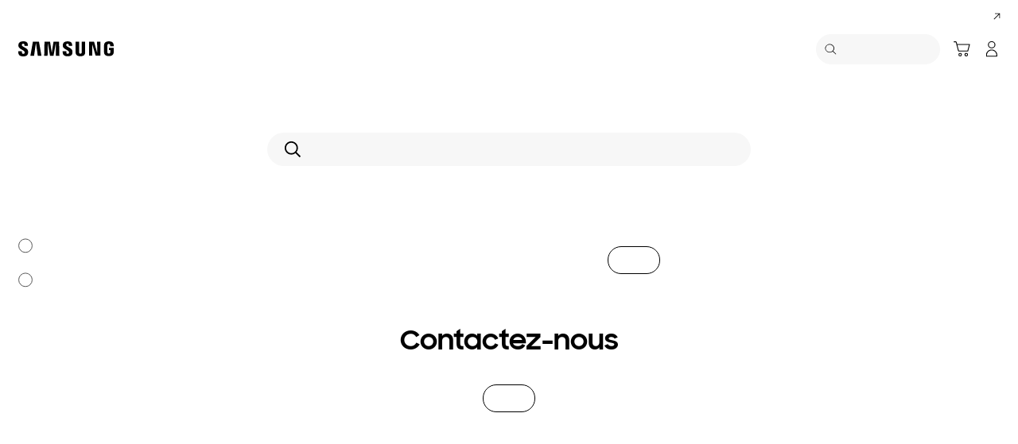

--- FILE ---
content_type: text/javascript
request_url: https://www.samsung.com/etc.clientlibs/samsung/clientlibs/consumer/global/clientlib-templates/page-support-category.min.2dc789d52c37a8f089a5f677ea3ff0bd.js
body_size: 9931
content:
var $jscomp=$jscomp||{};$jscomp.scope={};$jscomp.createTemplateTagFirstArg=function(b){return b.raw=b};$jscomp.createTemplateTagFirstArgWithRaw=function(b,c){b.raw=c;return b};$jscomp.arrayIteratorImpl=function(b){var c=0;return function(){return c<b.length?{done:!1,value:b[c++]}:{done:!0}}};$jscomp.arrayIterator=function(b){return{next:$jscomp.arrayIteratorImpl(b)}};$jscomp.makeIterator=function(b){var c="undefined"!=typeof Symbol&&Symbol.iterator&&b[Symbol.iterator];return c?c.call(b):$jscomp.arrayIterator(b)};
$jscomp.arrayFromIterator=function(b){for(var c,l=[];!(c=b.next()).done;)l.push(c.value);return l};$jscomp.arrayFromIterable=function(b){return b instanceof Array?b:$jscomp.arrayFromIterator($jscomp.makeIterator(b))};
(function(b){window.sg=window.sg||{};window.sg.support=window.sg.support||{};window.sg.support.util={getImagePreset:function(c,l,h){l=b.trim(l||"").toLowerCase();if(0>l.indexOf("?$")){c="?$"+c+"_";if(h&&""!==b.trim(h))return c+b.trim(h).toUpperCase()+"$";h=l.lastIndexOf(".");if(0<h)switch(l.substring(h+1)){case "jpg":case "jpeg":return c+"JPG$";case "png":return c+"PNG$";case "gif":return c+"GIF$";default:return c+"IMG$"}}return""},presetImage:function(c,l,h){return 0<b.trim(l).length?l+this.getImagePreset(c,
l,h):l},previewImageSrc:function(c,l){return this.presetImage("LazyLoad_Home",c,l)},normalizeImageUrl:function(c,l,h){c=b.trim(c);if(""!==c){if("$"===c.charAt(c.length-1)){var q=c.lastIndexOf("?$");0<=q&&(c=c.substring(0,q))}l&&(c=this.presetImage(l,c,h))}return c}}})(jQuery);
(function(){function b(){var e=null;c(d.section).target.forEach(function(a){f.instances.has(a)?(e=f.instances.get(a),e.reInit(),null!==q&&setTimeout(function(){e.showPart(q)},30)):(e=new f(a),setTimeout(function(){e.showPart(null)},30))})}var c=window.sg.common.$q,l=window.sg.common.constants.BREAKPOINTS,h=window.sg.common.utils,q=history.state?window.history.state.solutionTipShowItem:null,g=window.scrollY;c(window).on("scroll",function(){g=window.scrollY});var d={section:".solution-tips",item:".solution-tips__item"},
f=function(e){var a=this;this.selector={section:d.section,item:d.item,moreBtn:".solution-tips__view-more .cta"};this.ele={window:c(window),section:c(e),moreBtn:null,item:null};this.setProperty();this.notFirstShow=!1;this.handler={resize:function(){if(!1===a.notFirstShow){var k=l.MOBILE<h.getViewPort().width,u=a.ele.section.find(".solution-tips--show").target.length;k&&4===u&&a.showPart(6,!1)}}};f.instances.set(e,this);this.init()};f.prototype.setProperty=function(){this.ele.moreBtn=this.ele.section.find(this.selector.moreBtn);
this.ele.item=this.ele.section.find(this.selector.item)};f.prototype.init=function(){this.bindEvents()};f.prototype.showPart=function(e){e=void 0===e?null:e;var a=null,k=null,u=null,w=l.MOBILE<h.getViewPort().width,n=this.ele.section.find(this.selector.item+".solution-tips--show").target.length;this.notFirstShow=n>=(w?6:4);null===e?(a=this.ele.section.find(this.selector.item+":not(.solution-tips--show)"),k=w?6:4):(a=this.ele.item,k=e);this.notFirstShow&&(u=this.ele.section.offset().bottom);a.target.length<=
k&&this.ele.moreBtn.closest("div").hide();c(a.target.slice(0,k)).addClass("solution-tips--show");if(this.notFirstShow){var A=a.eq(0),t=document.body.scrollTop||document.documentElement.scrollTop;window.scrollTo(document.body.scrollLeft||document.documentElement.scrollLeft,this.ele.section.offset().bottom-u+t);setTimeout(function(){t=document.body.scrollTop||document.documentElement.scrollTop;t+=A.offset().top;t-=w?c(".support-filters-bar").offset().height:0;c("html").moveScroll(t,300,function(){A.find("a").focus()})},
100)}else 0===n&&setTimeout(function(){window.scrollTo(0,g)},100);void 0!==window.sg.components.supportContainer&&window.sg.components.supportContainer.resize()};f.prototype.reInit=function(){this.setProperty();this.bindEvents()};f.prototype.bindEvents=function(){var e=this;this.ele.item.find("a").off("click").on("click",function(a){a.preventDefault();history.pushState({solutionTipShowItem:e.ele.section.find(".solution-tips--show").target.length},"",window.location.href);window.location.href=a.currentTarget.href});
this.ele.window.off("resize",this.handler.resize).on("resize",this.handler.resize)};f.instances=new WeakMap;window.sg.components.solutionTip={init:b,reInit:function(){c(d.section).target.forEach(function(e){f.instances.has(e)&&f.instances.get(e).reInit()})},viewMore:function(e,a){a=void 0===a?null:a;if(f.instances.has(e)){var k=f.instances.get(e);null!==a&&(a+=c(e).find(d.item+".solution-tips--show").target.length);k.showPart(a)}}};c.ready(b)})();
(function(){function b(){c(l.section).target.forEach(function(d){g.instances.has(d)?g.instances.get(d).reInit():new g(d);window.sg.common.icon.update(d)})}var c=window.sg.common.$q,l={section:".support-container"},h=window.sg.common.constants.BREAKPOINTS,q=window.sg.common.utils,g=function(d){var f=this;this.selector={section:l.section,tabBtn:".support-hashtag__chip-item button",filterBar:".support-filters-bar",fixedPadding:".support-container__header",filterBtnOpen:".support-filters-bar__filters-cta.mobile-cta",
filterBtnClose:".support-filters__list-top-closed",filterResetBtn:".support-filters-bar__filters-reset, .support-filters__list-cta .reset-cta",filterRadioWrap:".support-filters__list-list-item",filterRadio:".support-filters__list-list-item input[type\x3dcheckbox]",filterWrap:".support-filters__list",filterCloseMotion:".support-filters-bar__filters-result",ViewResults:".support-filters__list-cta .view-cta",filterDepth2:".support-filters__list-list-area",filterDepth2Btn:".support-filters__list-list-area .support-filters__list-list-headline-text",
filterDepth2Hidden:".support-filters__list-list-headline-text .hidden"};this.ele={window:c(window),section:c(d),tabBtn:null,filterBar:null,fixedPadding:null,filterBtnOpen:null,filterBtnClose:null,filterRadio:null,filterResetBtn:null,ViewResults:null,filterDepth2Btn:null};this.setProperty();this.closeMenuTimer=this.fixData=null;this.isPc=h.MOBILE<q.getViewPort().width;this.filterFocus=null;this.scrollTimer=0;this.resizeTimer=null;this.scrollPos=0;this.handler={resize:this.resize.bind(this),tabClick:this.tabClick.bind(this),
fixFilter:function(){var e=(new Date).getTime();e>f.scrollTimer&&(f.scrollTimer=e+500,f.setFixData());f.fixFilter()},focusLock:this.focusLock.bind(this)};g.instances.set(d,this);this.init()};g.prototype.setProperty=function(){this.ele.tabBtn=this.ele.section.find(this.selector.tabBtn);this.ele.filterBar=this.ele.section.find(this.selector.filterBar);this.ele.fixedPadding=this.ele.section.find(this.selector.fixedPadding);this.ele.filterBtnOpen=this.ele.section.find(this.selector.filterBtnOpen);this.ele.filterBtnClose=
this.ele.section.find(this.selector.filterBtnClose);this.ele.filterRadio=this.ele.section.find(this.selector.filterRadio);this.ele.filterResetBtn=this.ele.section.find(this.selector.filterResetBtn);this.ele.ViewResults=this.ele.section.find(this.selector.ViewResults);this.ele.filterDepth2Btn=this.ele.section.find(this.selector.filterDepth2Btn);this.ele.filterWrap=this.ele.section.find(".support-filters__list");this.ele.filterList=this.ele.section.find(".support-filters__list-wrap");this.ele.filterList2=
this.ele.section.find(".support-filters__list-list");this.ele.contentWrap=this.ele.section.find(".support-container__inner");this.ele.content=this.ele.section.find(".support-container__content");this.ele.supportProductHero=c(".support-product-hero__lnb");this.timeFlag=null};g.prototype.init=function(){this.bindEvents();this.resize();this.setResetBtn()};g.prototype.reInit=function(){this.setProperty();this.bindEvents();this.resize();this.setResetBtn()};g.prototype.focusLock=function(d){d.keyCode===
window.sg.common.constants.KEY_CODE.TAB&&(this.filterFocus.last===document.activeElement&&!1===d.shiftKey?(d.preventDefault(),this.filterFocus.first.focus()):this.filterFocus.first===document.activeElement&&!0===d.shiftKey&&(d.preventDefault(),this.filterFocus.last.focus()))};g.prototype.resize=function(){var d=this,f=h.MOBILE<q.getViewPort().width;f!==this.isPc&&(this.closeMobileFilter(),this.ele.section.find(".support-filters__list-list--active").target.forEach(function(e){d.toggle2depth(c(e),!0)}),
this.isPc=f);this.ele.section.removeClass("support-container--sticky");this.ele.section.removeClass("support-container--abs");this.setMaxHeight();this.setFixData();this.fixFilter();clearTimeout(this.resizeTimer);this.resizeTimer=null;this.resizeTimer=setTimeout(function(){d.ele.section.removeClass("support-container--sticky");d.ele.section.removeClass("support-container--abs");d.clearFilter();d.fixFilter();window.sg.common.scrollbar.resize(d.ele.filterWrap.target[0])},400)};g.prototype.getOffsetHeight=
function(){var d=0;0<this.ele.supportProductHero.target.length&&(d=this.ele.supportProductHero.offset().height);return d};g.prototype.offsetFilter=function(){var d=this.getOffsetHeight();this.isPc&&this.ele.section.hasClass("support-container--sticky")||this.ele.section.hasClass("support-container--abs")?this.ele.filterBar.css({top:0===d?"":d+"px"}):this.ele.filterBar.css({top:""});this.isPc&&this.ele.section.hasClass("support-container--sticky")?this.ele.filterWrap.css({top:0===d?"":this.fixData.height+
d+"px"}):this.ele.filterWrap.css({top:""})};g.prototype.setMaxHeight=function(){this.offsetFilter();this.ele.filterWrap.css({maxHeight:""});this.ele.filterList.css({maxHeight:""});if(this.isPc){var d=this.ele.filterList2.offset().height,f=parseFloat(this.ele.filterWrap.css("padding-top"),0),e=this.ele.contentWrap.offset().height,a=q.getViewPort().height-this.getOffsetHeight()-this.ele.filterBar.height();this.ele.filterWrap.css({maxHeight:Math.min(d+f,e,a)+"px"});this.ele.filterList.css({maxHeight:Math.min(d,
e-f,a-f)+"px"})}};g.prototype.setFixData=function(){var d=document.body.scrollTop||document.documentElement.scrollTop,f=this.ele.filterBar.height(),e=this.ele.contentWrap.offset().bottom+d;this.isPc&&(e=e-Math.min(this.ele.filterList2.height(),this.ele.filterList.height())-f-parseFloat(this.ele.filterWrap.css("padding-top")));e-=this.getOffsetHeight();this.fixData={top:this.ele.fixedPadding.offset().bottom+d+(this.isPc?-1*f:0)-this.getOffsetHeight(),height:f,bottom:e};this.fixData.bottom<=this.fixData.top&&
(this.fixData.bottom=this.fixData.top+1)};g.prototype.clearFilter=function(){this.ele.filterBar.finish();this.ele.fixedPadding.css({paddingBottom:""})};g.prototype.fixFilter=function(){var d=this,f=this.ele.section.hasClass("support-container--sticky"),e=this.ele.section.hasClass("support-container--abs");if(this.isPc&&!1===f&&!1===e){var a=this.ele.filterList.offset().height===this.ele.contentWrap.offset().height,k=this.isPc&&this.ele.filterList.offset().height===this.ele.contentWrap.offset().height;
if(a||k)return}a=document.body.scrollTop||document.documentElement.scrollTop;if(this.fixData.bottom<a)!0!==e&&(this.clearFilter(),this.ele.section.removeClass("support-container--sticky"),this.ele.section.addClass("support-container--abs"),this.ele.fixedPadding.css({paddingBottom:this.fixData.height+"px"}),this.setMaxHeight(),window.sg.common.scrollbar.resize(this.ele.filterWrap.target[0]));else if(this.fixData.top>a){if(f||e)this.clearFilter(),this.ele.section.removeClass("support-container--sticky"),
this.ele.section.removeClass("support-container--abs"),this.setMaxHeight(),window.sg.common.scrollbar.resize(this.ele.filterWrap.target[0])}else f||(this.clearFilter(),this.isPc||this.ele.filterBar.css({bottom:"-"+this.fixData.height+"px"}),this.ele.section.removeClass("support-container--abs"),this.ele.section.addClass("support-container--sticky"),this.ele.fixedPadding.css({paddingBottom:this.fixData.height+"px"}),this.setMaxHeight(),window.sg.common.scrollbar.resize(this.ele.filterWrap.target[0]),
setTimeout(function(){d.ele.filterBar.css({bottom:""});d.setFixData()},30))};g.prototype.setResetBtn=function(){0<this.ele.section.find(this.selector.filterRadioWrap+" input[type\x3dcheckbox]:checked").target.length?(this.ele.section.find(".support-filters-bar__filters-reset").removeClass("reset-cta-disabled"),this.ele.section.find(".support-filters__list-cta .reset-cta").removeClass("cta--disabled")):(this.ele.section.find(".support-filters-bar__filters-reset").addClass("reset-cta-disabled"),this.ele.section.find(".support-filters__list-cta .reset-cta").addClass("cta--disabled"))};
g.prototype.bindEvents=function(){var d=this;this.ele.tabBtn.off("click").on("click",this.handler.tabClick);this.ele.filterBtnOpen.off("click").on("click",this.openMobileFilter.bind(this));this.ele.filterBtnClose.off("click").on("click",this.closeMobileFilter.bind(this));this.ele.filterRadio.off("change").on("change",this.setResetBtn.bind(this));this.ele.filterDepth2Btn.off("click").on("click",function(f){d.toggle2depth(c(f.currentTarget).closest(d.selector.filterDepth2))});this.ele.filterResetBtn.off("click").on("click",
function(){d.ele.section.find(d.selector.filterRadioWrap+" input[type\x3dcheckbox]:checked").target.forEach(function(f){f.checked=!1});d.setResetBtn()});this.ele.ViewResults.off("click").on("click",function(f){c(f.currentTarget).hasClass("cta--disabled")||d.closeMobileFilter()});this.ele.window.off("scroll",this.handler.fixFilter).on("scroll",this.handler.fixFilter);this.ele.window.off("resize",this.handler.resize).on("resize",this.handler.resize)};g.prototype.toggle2depth=function(d,f){var e=this;
f=void 0===f?!1:f;var a=d.find(this.selector.filterDepth2Hidden),k=JSON.parse(a.attr("data-global-text")),u=d.find(".support-filters__list-list-item");f||d.hasClass("support-filters__list-list--active")?(this.setMaxHeight(),this.setFixData(),this.fixFilter(),u.finish().slideUp(200,function(){d.removeClass("support-filters__list-list--active");u.css({opacity:""});window.sg.common.scrollbar.resize(e.ele.filterWrap.target[0])}),a.text(k.Expand),u.css({opacity:0})):(d.addClass("support-filters__list-list--active"),
this.setMaxHeight(),this.setFixData(),this.fixFilter(),u.css({opacity:0}),a.text(k.Collapse),u.finish().slideDown(200,function(){u.css({opacity:""});window.sg.common.scrollbar.resize(e.ele.filterWrap.target[0]);e.setFixData();e.fixFilter()}),null!==this.timeFlag&&clearTimeout(this.timeFlag),this.timeFlag=setTimeout(function(){u.css({height:""})},200),u.css({opacity:1}))};g.prototype.clearMobileFilter=function(){this.ele.section.find(this.selector.filterCloseMotion).css({visibility:""});this.ele.section.find(this.selector.filterWrap).css({visibility:"",
height:""})};g.prototype.openMobileFilter=function(){this.scrollPos=window.pageYOffset;q.hiddenScroll();this.clearMobileFilter();this.ele.section.addClass("support-container__list--open");var d=this.ele.section.find(this.selector.filterWrap);d.attr("tabindex",0);d.focus();this.filterFocus={first:d.find(".support-filters__list-top-closed").target[0],last:d.find(".support-filters__list-cta .view-cta").target[0]};this.ele.window.off("keydown",this.handler.focusLock).on("keydown",this.handler.focusLock)};
g.prototype.closeMobileFilter=function(){var d=this;q.visibleScroll();this.ele.section.find(this.selector.filterCloseMotion).css({visibility:"visible"});this.ele.section.find(this.selector.filterWrap).css({visibility:"visible",height:"100%"});this.ele.section.removeClass("support-container__list--open");this.ele.section.find(this.selector.filterWrap).removeAttr("tabindex");clearTimeout(this.closeMenuTimer);this.closeMenuTimer=null;this.closeMenuTimer=setTimeout(function(){d.clearMobileFilter()},500);
this.ele.window.off("keydown",this.handler.focusLock)};g.prototype.tabClick=function(d){this.ele.tabBtn.removeClass("chip__action--light-selected");c(d.currentTarget).addClass("chip__action--light-selected")};g.prototype.supportResultFocus=function(d){var f=this;"tips"===d?(this.resultContainer=c(".solution-tips").closest(".support-container"),this.resultFocus=this.resultContainer.find(".solution-tips__item.solution-tips--show").eq(0).find("a").target[0]):"downloads"===d&&(this.resultContainer=c(".manuals-downloads").closest(".support-container"),
this.resultFocus=this.resultContainer.find(".manuals-downloads__item").eq(0).find(".manuals-downloads__button a").target[0]);0<document.querySelectorAll(".support-product-hero.is-fixed").length?window.scrollTo(0,this.resultContainer.target[0].offsetTop-c(".support-product-hero__lnb").target[0].clientHeight):window.scrollTo(0,this.resultContainer.target[0].offsetTop);setTimeout(function(){f.resultFocus.focus()},300)};g.instances=new WeakMap;window.sg.components.supportContainer={init:b,reInit:function(){window.sg.common.lazyLoad.setLazyLoad();
c(l.section).target.forEach(function(d){g.instances.has(d)&&g.instances.get(d).reInit();window.sg.common.icon.update(d)})},resize:function(){c(l.section).target.forEach(function(d){g.instances.has(d)&&g.instances.get(d).resize()})},supportResultFocus:function(d){c(l.section).target.forEach(function(f){g.instances.has(f)&&g.instances.get(f).supportResultFocus(d)})}};c.ready(b)})();
(function(b,c,l,h){function q(){var m="";b(n.$ui.find(".sdf-comp-chip-info").find("li:gt(0) button")).each(function(){var p=b(this);m=""===m?m+p.val():m+("+"+p.val())});b("#chipAll").val(m)}function g(){n=h.dispatch("section.sp-solution-tip");q();0===n.$ui.find(".sdf-comp-filter-info").find("li").length&&b(".support-filters-bar__filters .support-filters-bar__filters-cta").hide();A.sortOptionsPanel.off("change").on("change",function(){var m=b(this).val();t.sortOrder!==m&&(t.sortOrder=m,f())});n.$ui.find(".sdf-comp-filter-info").find("input[type\x3dcheckbox]").on("click",
function(){a();d()});n.$ui.find(".support-filters__list-cta .view-cta").on("click",k);n.$ui.find(".support-filters-bar__filters-reset").off("click").on("click",function(){n.$ui.find(".sdf-comp-filter-info").find("input[type\x3dcheckbox]").removeAttr("checked");f()});n.$ui.find(".sdf-comp-chip-info li button").off("click").on("click",function(){var m=b(this),p=m.val();m.text();t.chips!==p&&(t.chips=p,f())});n.$ui.find(".support-filters__list-cta .reset-cta").off("click").on("click",function(){n.$ui.find(".sdf-comp-filter-info").find("input[type\x3dcheckbox]").removeAttr("checked")})}
function d(){b(this).find(".checkbox-v2").find("input").checked?b(this).find(".checkbox-v2").find("input").checked=!1:b(this).find(".checkbox-v2").find("input").checked=!0}function f(){var m={siteCd:n.meta("siteCode"),start:0,num:n.meta("pageSize"),sort:t.sortOrder,stage:b("#spApiStageInfo").val()};"page-support-detail"===n.meta("pageTemplate")?(m.modelCode=n.meta("modelCode"),m.modelName=n.meta("modelName"),m.iaCode=n.meta("subTypeIaCode"),m.keyword="",m.firstSearchYN="Y",m.contentType=t.chips):
(m.iaCode=n.meta("typeIaCode"),m.iaLevel=n.meta("iaLevel"));b.each(["topic"],function(v,r){var x=[];n.$ui.find(".sdf-comp-filter-info").find("input[name\x3d'filter_"+r+"']:checked").each(function(){x.push(this.value)});m[r]=x.join("+")});var p=b("#esapiSearchDomain").val();p="page-support-detail"===n.meta("pageTemplate")?p+"/support/search/product/v6":p+"/support/search/category/v6";b.ajax({type:"GET",dataType:"json",url:p,data:m,success:function(v){if(200===v.response.statusCode){e(v.response.resultData.navGroups);
var r=v.response.resultData.resultList[0].contentList;n.$ui.find(".sdf-comp-content-info").empty();if(0<r.length)for(var x=0;x<r.length;x++){var y=r[x];y={symptomName:y.symptomName,symptomEngName:null!==y.symptomEngName?y.symptomEngName.toLowerCase():"",title:y.scTitle,content:"page-support-detail"===n.meta("pageTemplate")?y.shortTermScBody:y.scBody,link:y.linkUrl,thumbUrl:y.thumbUrl,useImage:null!==y.thumbUrl?" solution-tips__item--use-image":""};n.invokeTemplate("contentInfoPanel",{contentInfo:y},
n.$ui.find(".sdf-comp-content-info").get(0))}else n.$ui.find(".sdf-comp-content-info").parent().html('\x3cdiv class\x3d"solution-tips__no-result"\x3e\x3csvg class\x3d"icon" focusable\x3d"false"\x3e\x3cuse xlink:href\x3d"#emoticon-sorry-regular" href\x3d"#emoticon-sorry-regular"\x3e\x3c/use\x3e\x3c/svg\x3e\x3c/div\x3e');n.$ui.find(".sdf-comp-filter-info").find("input[type\x3dcheckbox]").on("click",a);window.sg.components.supportContainer.reInit();window.sg.components.solutionTip.viewMore(c.querySelector(".solution-tips"));
r=6;"mobile"===w&&(r=4);v.response.resultData.common.searchCount>r?b(".solution-tips__view-more").show():b(".solution-tips__view-more").hide()}}})}function e(m){n.$ui.find(".sdf-comp-filter-info").empty();b.each(m,function(p,v){p=v.categoryFilterName;if("topic"===p||"contentType"===p){v=v.srpFilter;v=u(v);for(var r=0;r<v.length;r++){var x=v[r];"topic"===p&&n.invokeTemplate("filterInfoPanel",{filterInfo:{index:(r+1).toString(),categoryName:p,id:x.filterRegName,code:x.filterSearchCode,title:x.filterLocalName,
count:x.filterCount,checked:"Y"===x.selected?"checked":""}},n.$ui.find(".sdf-comp-filter-info").get(0))}}});window.sg.components.supportContainer.supportResultFocus("tips")}function a(){"desktop"===w&&f()}function k(){f()}function u(m){if(m){for(var p=function(B,C){try{var z=parseInt(B[C]);return isNaN(z)?0:z}catch(H){}return 0},v=function(B,C){var z="filterSearchCode";B[z]=B[z]+"+"+C[z];z="filterCount";B[z]=p(B,z)+p(C,z);z="selected";B[z]="Y"===B[z]||"Y"===C[z]?"Y":"N"},r={},x=null,y=0;y<m.length;y++){var D=
m[y];if("OT-01"===D.filterSearchCode)x=D;else{var E=D.filterLocalName,F=r[E];F?v(F,D):r[E]=D}}m=[];for(var G in r)m.push(r[G]);null!=x&&m.push(x)}return m}var w=window.sg.common.utils.getCurrentDevice(),n=null,A={sortOptionsPanel:b("section.sp-solution-tip").find("#pnlSortOptions"),pageInfoPanel:b("section.sp-solution-tip").find("ul.sdf-component-metadata")},t={sortOrder:"more_relevant",chips:""};A.pageInfoPanel.find("li[data-sdf-prop]").each(function(){var m=b(this),p=b.trim(m.attr("data-sdf-prop")||
"");""!=p&&(t[p]=b.trim(m.text()))});b(function(){0<b("section.sp-solution-tip").length&&g()})})(window.jQuery,window.document,window.sg.sdf.util,window.sg.sdf.comp);
(function(){var b=window.sg.common.$q,c=window.sg.common.utils,l=window.sg.common.swiperManager,h=function(g){this.selector={linkCard:".su11-link-card__list-item",linkCardHidden:".su11-link-card__list-item:not(.card-visible)",listWrap:".su11-link-card__list-item-wrap",listTitle:".su11-link-card__list-item-title",listDesc:".su11-link-card__list-item-description",listCta:".su11-link-card__list-item-cta",viewMoreCta:".su11-link-card__more-cta",cardVisibleCls:"card-visible",desktopCarouselCls:"su11-link-card__desktop-carousel",
mobileCarouselCls:"su11-link-card__mobile-carousel",indicator:".indicator"};this.el={component:b(g)};this.handler={resize:this.resize.bind(this),activeViewCard:this.activeViewCard.bind(this)};this.prevDevice=null;h.instances.set(g,this);this.init()};h.prototype.setElement=function(){this.el.linkCard=this.el.component.find(this.selector.linkCard);this.el.listWrap=this.el.component.find(this.selector.listWrap);this.el.viewMoreCta=this.el.component.find(this.selector.viewMoreCta);this.el.swiper=this.el.component.find(".swiper-container");
this.el.indicator=this.el.component.find(this.selector.indicator);this.moreFlag=this.mobileFlag=this.desktopFlag=!1;this.mobileSwiper=this.desktopSwiper=null;this.swiperFlag=0<this.el.swiper.target.length?!0:!1;this.desktopSlidePerView=3;this.mobileSlidePerView=1;this.showAll=null;this.swiperFlag&&(this.el.swiper.hasClass(this.selector.desktopCarouselCls)&&(this.desktopSwiper=!0,this.mobileSwiper=!1),this.el.swiper.hasClass(this.selector.mobileCarouselCls)&&(this.desktopSwiper=!1,this.mobileSwiper=
!0))};h.prototype.init=function(){this.setElement();this.bindEvents();this.toggleViewCta();this.setListView();this.resize();this.setContentIdDamTagging()};h.prototype.reInit=function(){this.init()};h.prototype.devideColumn=function(){for(var g=this,d=[],f=this.el.component.find(".su11-link-card__list-item.card-visible .su11-link-card__list-item-wrap").target,e=Math.floor(f.length/3),a=0;a<=e;a++)d.push(f.splice(0,3));"desktop"===c.getCurrentDevice()?this.swiperFlag&&!this.el.swiper.hasClass(this.selector.mobileCarouselCls)?
this.setHeight(b(".card-visible .su11-link-card__list-item-wrap").target):d.forEach(function(k){g.setHeight(k)}):this.swiperFlag&&!1!==this.mobileSwiper&&this.setHeight(b(".card-visible .su11-link-card__list-item-wrap").target)};h.prototype.setDefault=function(){this.el.listWrap.target.forEach(function(g){b(g).css({height:""})})};h.prototype.setHeight=function(g){var d=this,f=[];g.forEach(function(a){a=b(a);var k=parseFloat(a.css("padding-top"))+parseFloat(a.css("padding-bottom")),u=void 0!==a.find(d.selector.listTitle).outerHeight()?
a.find(d.selector.listTitle).outerHeight():0,w=void 0!==a.find(d.selector.listDesc).outerHeight()?a.find(d.selector.listDesc).outerHeight()+parseFloat(a.find(d.selector.listDesc).css("margin-top")):0,n=void 0!==a.find(d.selector.listCta).outerHeight()?a.find(d.selector.listCta).outerHeight():0;k=k+u+w+n;f.push(k);a.css({height:k+"px"})});var e=Math.max.apply(null,f);g.forEach(function(a){b(a).css({height:e+"px"})})};h.prototype.resize=function(){var g=this;this.setDefault();if("desktop"===c.getCurrentDevice()){if(!1===
this.desktopFlag&&(this.desktopFlag=!0,this.mobileFlag=!1,!1===this.moreFlag&&this.setListView(),this.swiperFlag)){if(!1===this.desktopSwiper)return null===this.showAll&&this.setListView(),this.devideColumn(),this.el.indicator.hide(),!1;var d=l.getSwiper(this.el.swiper.target[0]),f=this.el.linkCard.target.length;this.el.viewMoreCta.hide();this.el.linkCard.addClass(this.selector.cardVisibleCls);this.el.indicator.show();!1===d?f>this.desktopSlidePerView?l.slideInit(this.el.swiper.target[0]):this.el.indicator.hide():
f<=this.desktopSlidePerView?(l.slideSwiperDestory(this.el.swiper.target[0]),this.el.indicator.hide()):(d.params.pagination.clickable||(this.el.swiper.target[0].swiper.params.pagination.clickable=!0,this.el.swiper.target[0].swiper.pagination.init()),setTimeout(function(){!0===g.el.swiper.target[0].swiper.autoplay.running&&(g.el.swiper.target[0].swiper.autoplay.stop(),g.el.swiper.target[0].swiper.autoplay.running=!1)},300))}this.devideColumn()}else{if(!1===this.mobileFlag&&(this.mobileFlag=!0,this.desktopFlag=
!1,this.swiperFlag)){if(!1===this.mobileSwiper)return null===this.showAll&&this.setListView(),this.el.indicator.hide(),!1;d=l.getSwiper(this.el.swiper.target[0]);f=this.el.linkCard.target.length;this.el.viewMoreCta.hide();this.el.linkCard.addClass(this.selector.cardVisibleCls);this.el.indicator.show();!1===d?f>this.mobileSlidePerView?l.slideInit(this.el.swiper.target[0]):this.el.indicator.hide():f<=this.mobileSlidePerView?(l.slideSwiperDestory(this.el.swiper.target[0]),this.el.indicator.hide()):(d.params.pagination.clickable||
(this.el.swiper.target[0].swiper.params.pagination.clickable=!0,this.el.swiper.target[0].swiper.pagination.init()),setTimeout(function(){!0===g.el.swiper.target[0].swiper.autoplay.running&&(g.el.swiper.target[0].swiper.autoplay.stop(),g.el.swiper.target[0].swiper.autoplay.running=!1)},300))}this.swiperFlag&&!1!==this.mobileSwiper&&this.devideColumn()}};h.prototype.toggleViewCta=function(){var g="desktop"===c.getCurrentDevice()?6:3;this.el.linkCard.target.length>g?this.el.viewMoreCta.show():this.el.viewMoreCta.hide()};
h.prototype.setListView=function(){var g=this,d=c.getCurrentDevice(),f="desktop"===d?6:3;this.swiperFlag?"desktop"===d?this.desktopSwiper?this.el.viewMoreCta.hide():(this.el.indicator.hide(),this.el.linkCard.removeClass(this.selector.cardVisibleCls),this.el.linkCard.target.forEach(function(e,a){e=b(e);a<f&&e.addClass(g.selector.cardVisibleCls)}),this.el.linkCard.target.length>f?this.el.viewMoreCta.show():this.el.viewMoreCta.hide()):this.mobileSwiper?this.el.viewMoreCta.hide():(this.el.indicator.hide(),
this.el.linkCard.removeClass(this.selector.cardVisibleCls),this.el.linkCard.target.forEach(function(e,a){e=b(e);a<f&&e.addClass(g.selector.cardVisibleCls)}),this.el.linkCard.target.length>f?this.el.viewMoreCta.show():this.el.viewMoreCta.hide()):(this.el.linkCard.removeClass(this.selector.cardVisibleCls),this.el.linkCard.target.forEach(function(e,a){e=b(e);a<f&&e.addClass(g.selector.cardVisibleCls)}),this.el.linkCard.target.length>f?this.el.viewMoreCta.show():this.el.viewMoreCta.hide())};h.prototype.activeViewCard=
function(){var g=this,d=!0;this.el.linkCardHidden=this.el.component.find(this.selector.linkCardHidden);1>this.el.linkCardHidden.target.length-6&&(d=!1);this.el.linkCardHidden.target.forEach(function(f,e){f=b(f);6>e&&f.addClass(g.selector.cardVisibleCls);0===e&&(0<f.find(".cta").target.length?(e=f.find(".cta").eq(0),e.focus()):(e=f,e.attr("tabindex","0"),e.focus(),e.removeAttr("tabindex")))});!1===d&&(this.el.viewMoreCta.hide(),this.showAll=!0);this.moreFlag=!0;this.setDefault();this.devideColumn()};
h.prototype.bindEvents=function(){b(window).off("resize",this.handler.resize).on("resize",this.handler.resize);this.el.viewMoreCta.off("click",this.handler.activeViewCard).on("click",this.handler.activeViewCard)};h.prototype.setContentIdDamTagging=function(){var g=this;this.prevDevice=c.getCurrentDevice();var d=b(window),f=this.el.component,e=this.el.viewMoreCta.find(".cta"),a=this.el.linkCard,k=f.find(".su11-link-card__image"),u=function(t,m,p){t=b(t);var v=b(m);m=v.find(".image__main[data-desktop-aem-asset-id], .image-v2__main[data-desktop-aem-asset-id], .first-image img[data-desktop-aem-asset-id], .video[data-desktop-aem-asset-id], .image__main[data-aem-asset-id], .image-v2__main[data-aem-asset-id], .first-image img[data-aem-asset-id], .video[data-aem-asset-id]").target.map(function(r){return b(r).attr("data-desktop-aem-asset-id")||
b(r).attr("data-aem-asset-id")}).filter(function(r){return null!==r&&""!==r}).join(",");v=v.find(".image__main[data-mobile-aem-asset-id], .image-v2__main[data-mobile-aem-asset-id], .first-image img[data-mobile-aem-asset-id], .video[data-mobile-aem-asset-id], .image__main[data-aem-asset-id], .image-v2__main[data-aem-asset-id], .first-image img[data-aem-asset-id], .video[data-aem-asset-id]").target.map(function(r){return b(r).attr("data-mobile-aem-asset-id")||b(r).attr("data-aem-asset-id")}).filter(function(r){return null!==
r&&""!==r}).join(",");switch(p){case "desktop":t.attr("an-as",m);break;case "mobile":t.attr("an-as",v)}},w=function(t){var m=a.target.filter(function(p){return b(p).hasClass("card-visible")});m=[].concat($jscomp.arrayFromIterable(k.target),$jscomp.arrayFromIterable(m));u(e.target,m,t)},n=function(){var t=l.getSwiper(g.el.swiper.target[0]),m=g.el.indicator.find(".indicator__item").target,p=t.params.slidesPerView;m.forEach(function(v,r){r=a.target.slice(r,p+r);u(v,r,c.getCurrentDevice())})},A=function(t){a.target.forEach(function(m){var p=
b(m).find(".cta");u(p.target,m,t)})};A(this.prevDevice);w(this.prevDevice);f=l.getSwiper(this.el.swiper.target[0]);f instanceof Swiper&&(n(),f.off("paginationRender",n).on("paginationRender",n));this.el.viewMoreCta.on("click",function(){return w(g.prevDevice)});d.on("resize",function(){var t=c.getCurrentDevice();if(g.prevDevice!==t&&(g.prevDevice=t,A(g.prevDevice),w(g.prevDevice),t=l.getSwiper(g.el.swiper.target[0]),t instanceof Swiper))t.off("paginationRender",n).on("paginationRender",n)})};var q=
function(){b(".su11-link-card").target.length&&b(".su11-link-card").target.forEach(function(g){h.instances.has(g)||new h(g)})};h.instances=new WeakMap;b.ready(q);window.sg.components.su11LinkCard={init:q,reInit:function(){b(".su11-link-card").target.forEach(function(g){h.instances.has(g)?h.instances.get(g).reInit():new h(g)})},viewMore:function(){b(".su11-link-card").target.forEach(function(g){h.instances.has(g)&&h.instances.get(g).activeViewCard()})}}})();
(function(){function b(){c(l.section+" .text-field").target.forEach(function(a){window.sg.common.textField.init(a)});c(l.section).target.forEach(function(a){e.instances.has(a)||new e(a)})}var c=window.sg.common.$q,l={section:".su07-search-kv"},h=window.sg.common.constants.BREAKPOINTS,q=window.sg.common.utils,g=window.sg.common.libs,d=window.sg.common.utils.setMobileFocusLoop,f=window.sg.common.utils.removeMobileFocusLoop,e=function(a){var k=this;this.selector={section:l.section,container:".su07-search-kv__container",
imgArea:".su07-search-kv__image .image",inputText:'.text-field input[type\x3d"text"]',inputTextClose:".su07-search-kv__search-delete",chip:".chip__action--medium",searchWrap:".su07-search-kv__search-wrap",formWrap:".su07-search-kv__form-wrap",mobileClose:".su07-search-kv__search-wrap-close",searchLen1:".su07-search-kv__popular-searches-wrap",searchLen2:".su07-search-kv__suggested-searches-wrap",searchLink:"su07-search-kv__searches-link"};this.ele={window:c(window),section:c(a),inputText:null,chip:null,
mobileClose:null};this.setProperty();this.isPc=h.MOBILE<q.getViewPort().width;this.mobileFlg=this.desktopFlg=!1;this.prevDevice=null;this.handler={resize:this.resize.bind(this),eventFocusLock:this.eventFocusLock.bind(this),clickInputCloseBtn:function(){k.ele.inputText.target[0].value="";k.ele.inputText.focus()},clickOut:function(u){k.isPc&&k.ele.formWrap.target[0].classList.contains("is-active")&&0===c(u.target).closest(k.ele.formWrap.target[0]).target.length&&k.clearTextLenClass()}};e.instances.set(a,
this);this.init()};e.prototype.init=function(){var a=this;this.bindEvents();this.ele.imgArea.find(".image__main").on("load",function(){h.MOBILE<q.getViewPort().width?a.setHeight(!0):a.setHeight(!1)});this.setChipColor();this.setContentIdDamTagging()};e.prototype.reInit=function(){this.setProperty();this.init();this.setChipColor()};e.prototype.resize=function(){var a=this,k=h.MOBILE<q.getViewPort().width;k!==this.isPc&&(this.isPc=k,this.setChipColor(),k?q.visibleScroll():document.activeElement!==this.ele.inputText.target[0]&&
this.clearTextLenClass());h.MOBILE<q.getViewPort().width?(this.setHeight(!0),!1===this.desktopFlg&&(this.desktopFlg=!0,this.mobileFlg=!1,this.ele.inputText.off("focusin").on("focusin",function(){a.textLenMode=a.setTextLenMode();a.clearTextLenClass();a.setTextLenClass()}),this.ele.section.find(".su07-search-kv__search-wrap").off("keydown",this.handler.eventFocusLock))):(this.setHeight(!1),!1===this.mobileFlg&&(this.mobileFlg=!0,this.desktopFlg=!1,this.ele.inputText.off("focusin")))};e.prototype.setProperty=
function(){this.ele.container=this.ele.section.find(this.selector.container);this.ele.imgArea=this.ele.section.find(this.selector.imgArea);this.ele.inputText=this.ele.section.find(this.selector.inputText);this.ele.chip=this.ele.section.find(this.selector.chip);this.ele.mobileClose=this.ele.section.find(this.selector.mobileClose);this.ele.inputTextClose=this.ele.section.find(this.selector.inputTextClose);this.ele.formWrap=this.ele.section.find(this.selector.formWrap)};e.prototype.setHeight=function(a){a=
!0===(void 0===a?null:a)?this.ele.imgArea.outerHeight()+"px":"";this.ele.container.css({height:a})};e.prototype.bindEvents=function(){var a=this;this.ele.mobileClose.off("click").on("click",function(){a.clearTextLenClass();a.ele.inputText.target[0].value="";a.ele.inputTextClose.hide();a.ele.inputText.blur();a.ele.section.find(".su07-search-kv__no-searches-result").target[0].style.display="";a.ele.inputText.focus()});this.ele.formWrap.off("keydown").on("keydown",function(k){k.keyCode===window.sg.common.constants.KEY_CODE.TAB&&
requestAnimationFrame(function(){0===c(document.activeElement).closest(a.ele.formWrap.target[0]).target.length&&a.clearTextLenClass()});k.keyCode===window.sg.common.constants.KEY_CODE.ESC&&(a.clearTextLenClass(),a.ele.inputText.focus())});this.ele.inputText.off("keydown").on("keydown",function(){requestAnimationFrame(function(){var k=a.setTextLenMode();a.textLenMode!==k&&(a.textLenMode=k,a.clearTextLenClass(),a.ele.inputText.focus(),a.setTextLenClass())})});this.ele.inputTextClose.off("click",this.handler.clickInputCloseBtn).on("click",
this.handler.clickInputCloseBtn);this.ele.window.off("resize",this.handler.resize).on("resize",this.handler.resize);this.ele.window.off("click",this.handler.clickOut).on("click",this.handler.clickOut)};e.prototype.setChipColor=function(){this.isPc?(this.ele.chip.addClass("chip__action--dark"),this.ele.chip.removeClass("chip__action--light")):(this.ele.chip.removeClass("chip__action--dark"),this.ele.chip.addClass("chip__action--light"))};e.prototype.setTextLenMode=function(){var a=this.ele.inputText.target[0].value.length,
k=null;2<a?k=2:0<a?k=1:0===a&&(k=0);return k};e.prototype.eventFocusLock=function(a){var k=[];this.ele.section.find(".su07-search-kv__form-wrap").find("a, input, button").target.forEach(function(n){null!==n.offsetParent&&k.push(c(n))});var u=this.ele.section.find(".su07-search-kv__form-wrap").find("a, input, button").target[0],w=k[k.length-1].target[0];a.keyCode===g.keyCode.TAB_KEY&&(!1===a.shiftKey&&w===document.activeElement?(a.preventDefault(),u.focus()):!0===a.shiftKey&&u===document.activeElement&&
(a.preventDefault(),w.focus()))};e.prototype.clearTextLenClass=function(){q.visibleScroll();this.ele.section.find(this.selector.searchWrap).removeClass("layer-popup");this.ele.formWrap.removeClass("is-active");this.ele.section.find(this.selector.searchLen1).hide();this.ele.section.find(this.selector.searchLen2).removeClass("su07-search-kv__searchs-visible");3>this.ele.inputText.target[0].value.length&&(this.ele.section.find(".su07-search-kv__no-searches-result").target[0].style.display="");f()};e.prototype.setTextLenClass=
function(){this.isPc||(q.hiddenScroll(),this.ele.section.find(".su07-search-kv__search-wrap").off("keydown",this.handler.eventFocusLock).on("keydown",this.handler.eventFocusLock));0<=this.textLenMode&&(this.ele.section.find(this.selector.searchWrap).addClass("layer-popup"),this.ele.formWrap.addClass("is-active"),this.ele.section.find(this.selector.searchLen1).show(),this.ele.inputTextClose.hide(),d(this.ele.section.find(this.selector.searchWrap).target[0]));1<=this.textLenMode&&this.ele.inputTextClose.show();
2<=this.textLenMode&&(this.ele.section.find(this.selector.searchLen1).hide(),this.ele.section.find(this.selector.searchLen2).addClass("su07-search-kv__searchs-visible"))};e.prototype.setContentIdDamTagging=function(){function a(A){var t=w.find(".image__main[data-desktop-aem-asset-id], .image-v2__main[data-desktop-aem-asset-id], .first-image img[data-desktop-aem-asset-id], .video[data-desktop-aem-asset-id], .image__main[data-aem-asset-id], .image-v2__main[data-aem-asset-id], .first-image img[data-aem-asset-id], .video[data-aem-asset-id]").target.map(function(p){return c(p).attr("data-desktop-aem-asset-id")||
c(p).attr("data-aem-asset-id")}).filter(function(p){return null!==p&&""!==p}).join(","),m=w.find(".image__main[data-mobile-aem-asset-id], .image-v2__main[data-mobile-aem-asset-id], .first-image img[data-mobile-aem-asset-id], .video[data-mobile-aem-asset-id], .image__main[data-aem-asset-id], .image-v2__main[data-aem-asset-id], .first-image img[data-aem-asset-id], .video[data-aem-asset-id]").target.map(function(p){return c(p).attr("data-mobile-aem-asset-id")||c(p).attr("data-aem-asset-id")}).filter(function(p){return null!==
p&&""!==p}).join(",");switch(A){case "desktop":n.attr("an-as",t);break;case "mobile":n.attr("an-as",m)}}var k=this;this.prevDevice=q.getCurrentDevice();var u=this.ele.window,w=this.ele.imgArea,n=this.ele.chip;a(this.prevDevice);u.on("resize",function(){var A=q.getCurrentDevice();k.prevDevice!==A&&(k.prevDevice=A,a(k.prevDevice))})};e.instances=new WeakMap;window.sg.components.searchKv={init:b,reInit:function(){c(l.section+" .text-field").target.forEach(function(a){window.sg.common.textField.init(a)});
window.sg.common.lazyLoad.setLazyLoad();c(l.section).target.forEach(function(a){e.instances.has(a)?e.instances.get(a).reInit():new e(a)})}};c.ready(b)})();
(function(b,c,l){c("#su07-search-kv").on("keyup click",function(h){fnSupportSearch(h)});c(document).on("click",".su07-search-kv__form-submit",function(h){h=c("#su07-search-kv").val();fnSupportSearchPage(h)});c(document).on("click",".su07-search-kv__keyword .su07-search-kv__keyword-list \x3e li",function(h){fnSupportSearchPage(c(this).find("a").text())})})(window,window.jQuery,window.document);
function stripTags(b){null!=b&&(b=b.split("\x3c").join("").split("\x3e").join("").split("\x26lt").join("").split("\x26gt").join(""));return b}function exceptionCharacter(b){var c=/[\{\}\[\]?,;:|\)*~`!^_<>@#$%&\\=\('"]/gi;"cn"===siteCode&&(c=/[\{\}\[\]?,;:|\)*~`!^_<>@#$%&\\=\("]/gi);c.test(b)&&(b=b.replace(c,""));return b}
function fnSupportSearch(b){var c=b.target||b.srcElement;13===b.keyCode?(b=stripTags($(c).val()),$(c).val(exceptionCharacter(b)),fnSupportSearchPage(b)):fnSupportAutoSearch(c,$(".su07-search-kv__suggested-searches-wrap"))}
function fnSupportSearchPage(b){var c=$("#siteCode").val(),l="Y"===$("#b2bFlag").val(),h="/content/samsung/"+c;b&&""!==b||(b=$("#displayPlaceholder").val());l&&(h="global_nw"===c?"/content/samsung/global/business/networks":"global_cps"===c?"/content/samsung/global/business/compressor":h+"/business");window.location.href=h+"/search.html?searchvalue\x3d"+b+"#support"}
function fnSupportAutoSearch(b,c){var l=$("#siteCode").val(),h=stripTags($(b).val());$(b).val(exceptionCharacter(h));if(!(3>h.length)){var q=$("#esapiSearchDomain").val()+"/support/search/suggest/v6";$.ajax({type:"GET",data:{searchValue:h,siteCd:l,stage:$("#apiStageInfo").val()},url:q,timeout:1E4,success:function(g){fnAutoSearchCallBack(g,b,c,h)}})}}
function fnAutoSearchCallBack(b,c,l,h){var q="",g=h;for(c=0;-1<g.lastIndexOf(" ")&&g.lastIndexOf(" ")===g.length-1&&!(g=g.substring(0,g.lastIndexOf(" ")),c++,10<c););b=b.response.resultData.resultList;var d=null,f=null;null!=b&&$.each(b,function(e,a){"Query_Pdp_Model"==a.resultType&&(d=a.contentList);"Query_HelpContents"==a.resultType&&(f=a.contentList)});$(".su07-search-kv__suggested-searches-wrap").css("display","");$(".su07-search-kv__no-searches-result").css("display","");null!=d&&$.each(d,function(e,
a){console.log("model:"+e);var k=fnDataCheck(a.fmyMktNm);4>e&&(q+='\x3cli role\x3d"listitem"\x3e',q+='\t\x3ca href\x3d"'+a.linkUrl+'" class\x3d"su07-search-kv__searches-link" an-tr\x3d"su07_search kv-'+digitalData.page.pageInfo.pageTrack+'-text-search" an-ca\x3d"search" an-ac\x3d"support search bar" an-la\x3d"suggested searches:'+k+fnDataCheck(a.modelCode)+'"\x3e'+boldReplace(k,g,"\x3cstrong\x3e","\x3c/strong\x3e")+" \x26lrm;("+fnDataCheck(a.modelCode)+")\x26lrm;\x3c/a\x3e",q+="\x3c/li\x3e")});null!=
f&&$.each(f,function(e,a){console.log("help content :"+e);var k=fnDataCheck(a.scTitle);4>e&&(q+='\x3cli role\x3d"listitem"\x3e',q+='\t\x3ca href\x3d"'+a.linkUrl+'" class\x3d"su07-search-kv__searches-link"  an-tr\x3d"su07_search kv-'+digitalData.page.pageInfo.pageTrack+'-text-search" an-ca\x3d"search" an-ac\x3d"support search bar" an-la\x3d"suggested searches:'+k+'"\x3e'+boldReplace(k,g,"\x3cstrong\x3e","\x3c/strong\x3e")+"\x3c/a\x3e",q+="\x3c/li\x3e")});l.find(".su07-search-kv__searches-list").html(q);
null==f&&null==d&&($(".su07-search-kv__suggested-searches-wrap").css("display","none"),$(".su07-search-kv__no-searches-result").css("display","block"))}function boldReplace(b,c,l,h){for(var q=new RegExp(c,"ig"),g,d=b,f="",e=0;null!=(g=q.exec(b));){var a=b.substring(0,g.index+c.length);a=a.replace(q,l+g[0]+h);f+=a;b=b.substring(g.index+c.length,b.length);if(100===e)break;e++}""!==f&&(d=f+b);return d}function fnDataCheck(b,c){var l="";null!=c&&0<c.length&&(l=c);null!=b&&0<b.length&&(l=b);return l};